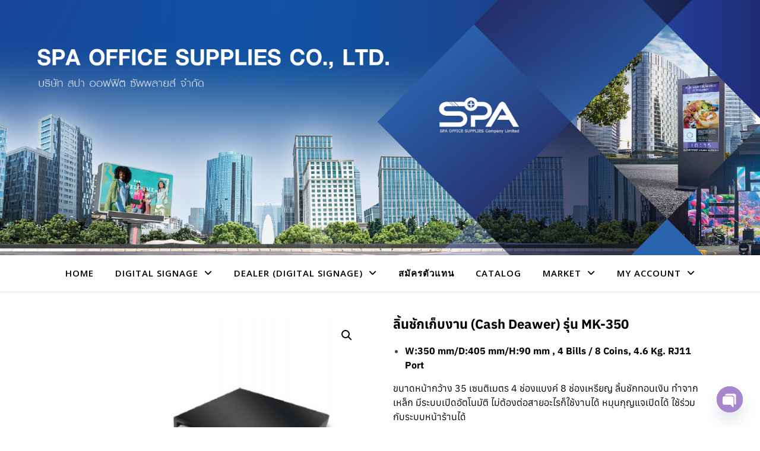

--- FILE ---
content_type: text/html; charset=utf-8
request_url: https://www.google.com/recaptcha/api2/aframe
body_size: 266
content:
<!DOCTYPE HTML><html><head><meta http-equiv="content-type" content="text/html; charset=UTF-8"></head><body><script nonce="pb4OhcUBy_Dg9jbo_6mxIg">/** Anti-fraud and anti-abuse applications only. See google.com/recaptcha */ try{var clients={'sodar':'https://pagead2.googlesyndication.com/pagead/sodar?'};window.addEventListener("message",function(a){try{if(a.source===window.parent){var b=JSON.parse(a.data);var c=clients[b['id']];if(c){var d=document.createElement('img');d.src=c+b['params']+'&rc='+(localStorage.getItem("rc::a")?sessionStorage.getItem("rc::b"):"");window.document.body.appendChild(d);sessionStorage.setItem("rc::e",parseInt(sessionStorage.getItem("rc::e")||0)+1);localStorage.setItem("rc::h",'1768881179933');}}}catch(b){}});window.parent.postMessage("_grecaptcha_ready", "*");}catch(b){}</script></body></html>